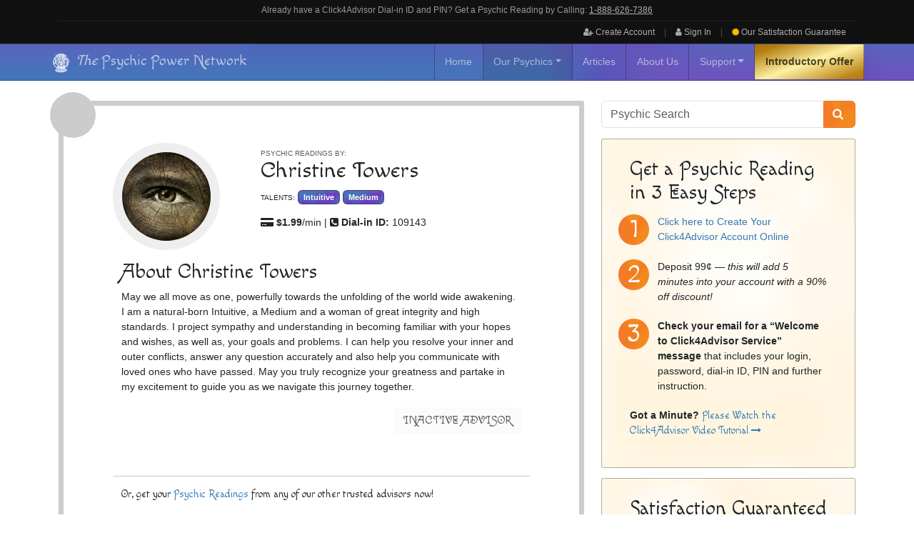

--- FILE ---
content_type: text/html; charset=UTF-8
request_url: https://www.psychicpowernetwork.com/psychic-readings/christine-towers/
body_size: 22991
content:
<!doctype html>
<html lang="en-US">
  <head>
    <meta charset="utf-8">
    <meta name="viewport" content="width=device-width, initial-scale=1, shrink-to-fit=no">
    <meta http-equiv="x-ua-compatible" content="ie=edge">
        <script>
window.JetpackScriptData = {"site":{"icon":"","title":"The Psychic Power Network®","host":"unknown","is_wpcom_platform":false}};
</script>
<meta name='robots' content='index, follow, max-image-preview:large, max-snippet:-1, max-video-preview:-1' />
	<style>img:is([sizes="auto" i], [sizes^="auto," i]) { contain-intrinsic-size: 3000px 1500px }</style>
	<link rel="preconnect" href="https://fonts.googleapis.com">
<link rel="preconnect" href="https://fonts.gstatic.com" crossorigin>
<link rel="preconnect" href="https://cdnjs.cloudflare.com" crossorigin>
<link rel="preconnect" href="https://ajax.googleapis.com" crossorigin>
<link rel="preload" as="style" href="https://fonts.googleapis.com/css2?family=Macondo+Swash+Caps&family=Nanum+Pen+Script&display=swap">
<link rel="preload" as="style" href="https://cdnjs.cloudflare.com/ajax/libs/fork-awesome/1.2.0/css/fork-awesome.min.css">
<link rel="preconnect" href="https://www.google-analytics.com">
<link rel="preconnect" href="https://www.googletagmanager.com">
<link rel="preconnect" href="https://connect.facebook.net">
<link rel="preconnect" href="https://bat.bing.com">

	<!-- This site is optimized with the Yoast SEO plugin v25.5 - https://yoast.com/wordpress/plugins/seo/ -->
	<title>Psychic Readings by Christine Towers | The Psychic Power Network®</title>
	<meta name="description" content="Get a Psychic Reading from Christine Towers for just $1.99/minute! Christine Towers&#039;s amazing psychic readings will leave you blown away!" />
	<link rel="canonical" href="https://www.psychicpowernetwork.com/psychic-readings/christine-towers/" />
	<meta property="og:locale" content="en_US" />
	<meta property="og:type" content="article" />
	<meta property="og:title" content="Psychic Readings by Christine Towers | The Psychic Power Network®" />
	<meta property="og:description" content="Get a Psychic Reading from Christine Towers for just $1.99/minute! Christine Towers&#039;s amazing psychic readings will leave you blown away!" />
	<meta property="og:url" content="https://www.psychicpowernetwork.com/psychic-readings/christine-towers/" />
	<meta property="og:site_name" content="The Psychic Power Network®" />
	<meta property="article:modified_time" content="2017-01-03T03:27:16+00:00" />
	<meta property="og:image" content="https://www.psychicpowernetwork.com/app/uploads/2014/11/CHRISTINE-TOWERS.jpg" />
	<meta property="og:image:width" content="341" />
	<meta property="og:image:height" content="310" />
	<meta property="og:image:type" content="image/jpeg" />
	<meta name="twitter:card" content="summary_large_image" />
	<script type="application/ld+json" class="yoast-schema-graph">{"@context":"https://schema.org","@graph":[{"@type":"WebPage","@id":"https://www.psychicpowernetwork.com/psychic-readings/christine-towers/","url":"https://www.psychicpowernetwork.com/psychic-readings/christine-towers/","name":"Psychic Readings by Christine Towers | The Psychic Power Network®","isPartOf":{"@id":"https://www.psychicpowernetwork.com/#website"},"primaryImageOfPage":{"@id":"https://www.psychicpowernetwork.com/psychic-readings/christine-towers/#primaryimage"},"image":{"@id":"https://www.psychicpowernetwork.com/psychic-readings/christine-towers/#primaryimage"},"thumbnailUrl":"https://www.psychicpowernetwork.com/app/uploads/2014/11/CHRISTINE-TOWERS.jpg","datePublished":"2015-12-08T05:35:42+00:00","dateModified":"2017-01-03T03:27:16+00:00","description":"Get a Psychic Reading from Christine Towers for just $1.99/minute! Christine Towers's amazing psychic readings will leave you blown away!","breadcrumb":{"@id":"https://www.psychicpowernetwork.com/psychic-readings/christine-towers/#breadcrumb"},"inLanguage":"en-US","potentialAction":[{"@type":"ReadAction","target":["https://www.psychicpowernetwork.com/psychic-readings/christine-towers/"]}]},{"@type":"ImageObject","inLanguage":"en-US","@id":"https://www.psychicpowernetwork.com/psychic-readings/christine-towers/#primaryimage","url":"https://www.psychicpowernetwork.com/app/uploads/2014/11/CHRISTINE-TOWERS.jpg","contentUrl":"https://www.psychicpowernetwork.com/app/uploads/2014/11/CHRISTINE-TOWERS.jpg","width":341,"height":310},{"@type":"BreadcrumbList","@id":"https://www.psychicpowernetwork.com/psychic-readings/christine-towers/#breadcrumb","itemListElement":[{"@type":"ListItem","position":1,"name":"Home","item":"https://www.psychicpowernetwork.com/"},{"@type":"ListItem","position":2,"name":"Advisors","item":"https://www.psychicpowernetwork.com/psychic-readings/"},{"@type":"ListItem","position":3,"name":"Christine Towers"}]},{"@type":"WebSite","@id":"https://www.psychicpowernetwork.com/#website","url":"https://www.psychicpowernetwork.com/","name":"The Psychic Power Network®","description":"&quot;The Number One Choice for Accurate Psychic Reading&quot;","potentialAction":[{"@type":"SearchAction","target":{"@type":"EntryPoint","urlTemplate":"https://www.psychicpowernetwork.com/?s={search_term_string}"},"query-input":{"@type":"PropertyValueSpecification","valueRequired":true,"valueName":"search_term_string"}}],"inLanguage":"en-US"}]}</script>
	<!-- / Yoast SEO plugin. -->


<link rel='dns-prefetch' href='//widgetlogic.org' />
<link rel='dns-prefetch' href='//stats.wp.com' />
<link rel='dns-prefetch' href='//fonts.googleapis.com' />
<link rel='dns-prefetch' href='//cdnjs.cloudflare.com' />
	<link rel="apple-touch-icon" sizes="180x180" href="/apple-touch-icon.png">
	<link rel="icon" type="image/png" sizes="32x32" href="/favicon-32x32.png">
	<link rel="icon" type="image/png" sizes="16x16" href="/favicon-16x16.png">
	<link rel="manifest" href="/site.webmanifest">
	<link rel="mask-icon" href="/safari-pinned-tab.svg" color="#5bbad5">
	<meta name="msapplication-TileColor" content="#603cba">
<link rel='stylesheet' id='google_fonts-css' href='//fonts.googleapis.com/css2?family=Macondo+Swash+Caps&#038;family=Nanum+Pen+Script&#038;display=swap' media='all' />
<link rel='stylesheet' id='fork_awesome-css' href='//cdnjs.cloudflare.com/ajax/libs/fork-awesome/1.2.0/css/fork-awesome.min.css' media='all' />
<style id='jetpack-sharing-buttons-style-inline-css'>
.jetpack-sharing-buttons__services-list{display:flex;flex-direction:row;flex-wrap:wrap;gap:0;list-style-type:none;margin:5px;padding:0}.jetpack-sharing-buttons__services-list.has-small-icon-size{font-size:12px}.jetpack-sharing-buttons__services-list.has-normal-icon-size{font-size:16px}.jetpack-sharing-buttons__services-list.has-large-icon-size{font-size:24px}.jetpack-sharing-buttons__services-list.has-huge-icon-size{font-size:36px}@media print{.jetpack-sharing-buttons__services-list{display:none!important}}.editor-styles-wrapper .wp-block-jetpack-sharing-buttons{gap:0;padding-inline-start:0}ul.jetpack-sharing-buttons__services-list.has-background{padding:1.25em 2.375em}
</style>
<link rel='stylesheet' id='block-widget-css' href='https://www.psychicpowernetwork.com/app/plugins/widget-logic/block_widget/css/widget.css' media='all' />
<style id='global-styles-inline-css'>
:root{--wp--preset--aspect-ratio--square: 1;--wp--preset--aspect-ratio--4-3: 4/3;--wp--preset--aspect-ratio--3-4: 3/4;--wp--preset--aspect-ratio--3-2: 3/2;--wp--preset--aspect-ratio--2-3: 2/3;--wp--preset--aspect-ratio--16-9: 16/9;--wp--preset--aspect-ratio--9-16: 9/16;--wp--preset--color--black: #000000;--wp--preset--color--cyan-bluish-gray: #abb8c3;--wp--preset--color--white: #ffffff;--wp--preset--color--pale-pink: #f78da7;--wp--preset--color--vivid-red: #cf2e2e;--wp--preset--color--luminous-vivid-orange: #ff6900;--wp--preset--color--luminous-vivid-amber: #fcb900;--wp--preset--color--light-green-cyan: #7bdcb5;--wp--preset--color--vivid-green-cyan: #00d084;--wp--preset--color--pale-cyan-blue: #8ed1fc;--wp--preset--color--vivid-cyan-blue: #0693e3;--wp--preset--color--vivid-purple: #9b51e0;--wp--preset--gradient--vivid-cyan-blue-to-vivid-purple: linear-gradient(135deg,rgba(6,147,227,1) 0%,rgb(155,81,224) 100%);--wp--preset--gradient--light-green-cyan-to-vivid-green-cyan: linear-gradient(135deg,rgb(122,220,180) 0%,rgb(0,208,130) 100%);--wp--preset--gradient--luminous-vivid-amber-to-luminous-vivid-orange: linear-gradient(135deg,rgba(252,185,0,1) 0%,rgba(255,105,0,1) 100%);--wp--preset--gradient--luminous-vivid-orange-to-vivid-red: linear-gradient(135deg,rgba(255,105,0,1) 0%,rgb(207,46,46) 100%);--wp--preset--gradient--very-light-gray-to-cyan-bluish-gray: linear-gradient(135deg,rgb(238,238,238) 0%,rgb(169,184,195) 100%);--wp--preset--gradient--cool-to-warm-spectrum: linear-gradient(135deg,rgb(74,234,220) 0%,rgb(151,120,209) 20%,rgb(207,42,186) 40%,rgb(238,44,130) 60%,rgb(251,105,98) 80%,rgb(254,248,76) 100%);--wp--preset--gradient--blush-light-purple: linear-gradient(135deg,rgb(255,206,236) 0%,rgb(152,150,240) 100%);--wp--preset--gradient--blush-bordeaux: linear-gradient(135deg,rgb(254,205,165) 0%,rgb(254,45,45) 50%,rgb(107,0,62) 100%);--wp--preset--gradient--luminous-dusk: linear-gradient(135deg,rgb(255,203,112) 0%,rgb(199,81,192) 50%,rgb(65,88,208) 100%);--wp--preset--gradient--pale-ocean: linear-gradient(135deg,rgb(255,245,203) 0%,rgb(182,227,212) 50%,rgb(51,167,181) 100%);--wp--preset--gradient--electric-grass: linear-gradient(135deg,rgb(202,248,128) 0%,rgb(113,206,126) 100%);--wp--preset--gradient--midnight: linear-gradient(135deg,rgb(2,3,129) 0%,rgb(40,116,252) 100%);--wp--preset--font-size--small: 13px;--wp--preset--font-size--medium: 20px;--wp--preset--font-size--large: 36px;--wp--preset--font-size--x-large: 42px;--wp--preset--spacing--20: 0.44rem;--wp--preset--spacing--30: 0.67rem;--wp--preset--spacing--40: 1rem;--wp--preset--spacing--50: 1.5rem;--wp--preset--spacing--60: 2.25rem;--wp--preset--spacing--70: 3.38rem;--wp--preset--spacing--80: 5.06rem;--wp--preset--shadow--natural: 6px 6px 9px rgba(0, 0, 0, 0.2);--wp--preset--shadow--deep: 12px 12px 50px rgba(0, 0, 0, 0.4);--wp--preset--shadow--sharp: 6px 6px 0px rgba(0, 0, 0, 0.2);--wp--preset--shadow--outlined: 6px 6px 0px -3px rgba(255, 255, 255, 1), 6px 6px rgba(0, 0, 0, 1);--wp--preset--shadow--crisp: 6px 6px 0px rgba(0, 0, 0, 1);}:where(body) { margin: 0; }.wp-site-blocks > .alignleft { float: left; margin-right: 2em; }.wp-site-blocks > .alignright { float: right; margin-left: 2em; }.wp-site-blocks > .aligncenter { justify-content: center; margin-left: auto; margin-right: auto; }:where(.is-layout-flex){gap: 0.5em;}:where(.is-layout-grid){gap: 0.5em;}.is-layout-flow > .alignleft{float: left;margin-inline-start: 0;margin-inline-end: 2em;}.is-layout-flow > .alignright{float: right;margin-inline-start: 2em;margin-inline-end: 0;}.is-layout-flow > .aligncenter{margin-left: auto !important;margin-right: auto !important;}.is-layout-constrained > .alignleft{float: left;margin-inline-start: 0;margin-inline-end: 2em;}.is-layout-constrained > .alignright{float: right;margin-inline-start: 2em;margin-inline-end: 0;}.is-layout-constrained > .aligncenter{margin-left: auto !important;margin-right: auto !important;}.is-layout-constrained > :where(:not(.alignleft):not(.alignright):not(.alignfull)){margin-left: auto !important;margin-right: auto !important;}body .is-layout-flex{display: flex;}.is-layout-flex{flex-wrap: wrap;align-items: center;}.is-layout-flex > :is(*, div){margin: 0;}body .is-layout-grid{display: grid;}.is-layout-grid > :is(*, div){margin: 0;}body{padding-top: 0px;padding-right: 0px;padding-bottom: 0px;padding-left: 0px;}a:where(:not(.wp-element-button)){text-decoration: underline;}:root :where(.wp-element-button, .wp-block-button__link){background-color: #32373c;border-width: 0;color: #fff;font-family: inherit;font-size: inherit;line-height: inherit;padding: calc(0.667em + 2px) calc(1.333em + 2px);text-decoration: none;}.has-black-color{color: var(--wp--preset--color--black) !important;}.has-cyan-bluish-gray-color{color: var(--wp--preset--color--cyan-bluish-gray) !important;}.has-white-color{color: var(--wp--preset--color--white) !important;}.has-pale-pink-color{color: var(--wp--preset--color--pale-pink) !important;}.has-vivid-red-color{color: var(--wp--preset--color--vivid-red) !important;}.has-luminous-vivid-orange-color{color: var(--wp--preset--color--luminous-vivid-orange) !important;}.has-luminous-vivid-amber-color{color: var(--wp--preset--color--luminous-vivid-amber) !important;}.has-light-green-cyan-color{color: var(--wp--preset--color--light-green-cyan) !important;}.has-vivid-green-cyan-color{color: var(--wp--preset--color--vivid-green-cyan) !important;}.has-pale-cyan-blue-color{color: var(--wp--preset--color--pale-cyan-blue) !important;}.has-vivid-cyan-blue-color{color: var(--wp--preset--color--vivid-cyan-blue) !important;}.has-vivid-purple-color{color: var(--wp--preset--color--vivid-purple) !important;}.has-black-background-color{background-color: var(--wp--preset--color--black) !important;}.has-cyan-bluish-gray-background-color{background-color: var(--wp--preset--color--cyan-bluish-gray) !important;}.has-white-background-color{background-color: var(--wp--preset--color--white) !important;}.has-pale-pink-background-color{background-color: var(--wp--preset--color--pale-pink) !important;}.has-vivid-red-background-color{background-color: var(--wp--preset--color--vivid-red) !important;}.has-luminous-vivid-orange-background-color{background-color: var(--wp--preset--color--luminous-vivid-orange) !important;}.has-luminous-vivid-amber-background-color{background-color: var(--wp--preset--color--luminous-vivid-amber) !important;}.has-light-green-cyan-background-color{background-color: var(--wp--preset--color--light-green-cyan) !important;}.has-vivid-green-cyan-background-color{background-color: var(--wp--preset--color--vivid-green-cyan) !important;}.has-pale-cyan-blue-background-color{background-color: var(--wp--preset--color--pale-cyan-blue) !important;}.has-vivid-cyan-blue-background-color{background-color: var(--wp--preset--color--vivid-cyan-blue) !important;}.has-vivid-purple-background-color{background-color: var(--wp--preset--color--vivid-purple) !important;}.has-black-border-color{border-color: var(--wp--preset--color--black) !important;}.has-cyan-bluish-gray-border-color{border-color: var(--wp--preset--color--cyan-bluish-gray) !important;}.has-white-border-color{border-color: var(--wp--preset--color--white) !important;}.has-pale-pink-border-color{border-color: var(--wp--preset--color--pale-pink) !important;}.has-vivid-red-border-color{border-color: var(--wp--preset--color--vivid-red) !important;}.has-luminous-vivid-orange-border-color{border-color: var(--wp--preset--color--luminous-vivid-orange) !important;}.has-luminous-vivid-amber-border-color{border-color: var(--wp--preset--color--luminous-vivid-amber) !important;}.has-light-green-cyan-border-color{border-color: var(--wp--preset--color--light-green-cyan) !important;}.has-vivid-green-cyan-border-color{border-color: var(--wp--preset--color--vivid-green-cyan) !important;}.has-pale-cyan-blue-border-color{border-color: var(--wp--preset--color--pale-cyan-blue) !important;}.has-vivid-cyan-blue-border-color{border-color: var(--wp--preset--color--vivid-cyan-blue) !important;}.has-vivid-purple-border-color{border-color: var(--wp--preset--color--vivid-purple) !important;}.has-vivid-cyan-blue-to-vivid-purple-gradient-background{background: var(--wp--preset--gradient--vivid-cyan-blue-to-vivid-purple) !important;}.has-light-green-cyan-to-vivid-green-cyan-gradient-background{background: var(--wp--preset--gradient--light-green-cyan-to-vivid-green-cyan) !important;}.has-luminous-vivid-amber-to-luminous-vivid-orange-gradient-background{background: var(--wp--preset--gradient--luminous-vivid-amber-to-luminous-vivid-orange) !important;}.has-luminous-vivid-orange-to-vivid-red-gradient-background{background: var(--wp--preset--gradient--luminous-vivid-orange-to-vivid-red) !important;}.has-very-light-gray-to-cyan-bluish-gray-gradient-background{background: var(--wp--preset--gradient--very-light-gray-to-cyan-bluish-gray) !important;}.has-cool-to-warm-spectrum-gradient-background{background: var(--wp--preset--gradient--cool-to-warm-spectrum) !important;}.has-blush-light-purple-gradient-background{background: var(--wp--preset--gradient--blush-light-purple) !important;}.has-blush-bordeaux-gradient-background{background: var(--wp--preset--gradient--blush-bordeaux) !important;}.has-luminous-dusk-gradient-background{background: var(--wp--preset--gradient--luminous-dusk) !important;}.has-pale-ocean-gradient-background{background: var(--wp--preset--gradient--pale-ocean) !important;}.has-electric-grass-gradient-background{background: var(--wp--preset--gradient--electric-grass) !important;}.has-midnight-gradient-background{background: var(--wp--preset--gradient--midnight) !important;}.has-small-font-size{font-size: var(--wp--preset--font-size--small) !important;}.has-medium-font-size{font-size: var(--wp--preset--font-size--medium) !important;}.has-large-font-size{font-size: var(--wp--preset--font-size--large) !important;}.has-x-large-font-size{font-size: var(--wp--preset--font-size--x-large) !important;}
:where(.wp-block-post-template.is-layout-flex){gap: 1.25em;}:where(.wp-block-post-template.is-layout-grid){gap: 1.25em;}
:where(.wp-block-columns.is-layout-flex){gap: 2em;}:where(.wp-block-columns.is-layout-grid){gap: 2em;}
:root :where(.wp-block-pullquote){font-size: 1.5em;line-height: 1.6;}
</style>
<link rel='stylesheet' id='app/0-css' href='https://www.psychicpowernetwork.com/app/themes/ppn/public/css/app.361cb3.css' media='all' />
<link rel="https://api.w.org/" href="https://www.psychicpowernetwork.com/wp-json/" /><link rel="alternate" title="oEmbed (JSON)" type="application/json+oembed" href="https://www.psychicpowernetwork.com/wp-json/oembed/1.0/embed?url=https%3A%2F%2Fwww.psychicpowernetwork.com%2Fpsychic-readings%2Fchristine-towers%2F" />
<link rel="alternate" title="oEmbed (XML)" type="text/xml+oembed" href="https://www.psychicpowernetwork.com/wp-json/oembed/1.0/embed?url=https%3A%2F%2Fwww.psychicpowernetwork.com%2Fpsychic-readings%2Fchristine-towers%2F&#038;format=xml" />
    <script type="application/ld+json">
	{
	  "@context" : "http://schema.org",
	  "@type" : "Organization",
	  "name" : "The Psychic Power Network",
	  "url" : "https://www.psychicpowernetwork.com",
	  "logo": "https://www.psychicpowernetwork.com/app/themes/ppn/resources/images/PPN-LOGO-BUG.png",
	  "sameAs" : [
	    "http://www.facebook.com/psychicpowernetwork",
	    "http://twitter.com/psychicpowernet",
	    "http://plus.google.com/+Psychicpowernetwork"
	  ],
	  "contactPoint" : [{
	    "@type" : "ContactPoint",
	    "telephone" : "+1-877-870-7927",
	    "contactType" : "customer service",
	    "contactOption" : "TollFree",
	    "areaServed" : "US"
	  }],
		"potentialAction": [{
	    "@type": "SearchAction",
	    "target": "https://www.psychicpowernetwork.com/?s={search_term_string}",
	    "query-input": "required name=search_term_string"
		}]
	}
	</script>
    	<style>
		/*#wpadminbar #wp-admin-bar-site-name > .ab-item:before {content:'\f155';} star */
		#wpadminbar #wp-admin-bar-site-name > .ab-item:before {content:'\f177';}
		.wpseo_score_img {margin-top:8px !important}
		/*.menupop {display:none}*/
	</style>
    	<style>img#wpstats{display:none}</style>
		    <link rel="publisher" href="https://plus.google.com/+Psychicpowernetwork">

    <meta name="theme-color" content="#111111"/>
    <meta name="background-color" content="#111111"/>

    <!--<link rel="manifest" href="/manifest.json">-->

    	<script>
		(function(i,s,o,g,r,a,m){i['GoogleAnalyticsObject']=r;i[r]=i[r]||function(){
					(i[r].q=i[r].q||[]).push(arguments)},i[r].l=1*new Date();a=s.createElement(o),
				m=s.getElementsByTagName(o)[0];a.async=1;a.src=g;m.parentNode.insertBefore(a,m)
		})(window,document,'script','//www.google-analytics.com/analytics.js','ga');

		ga('create', 'UA-41672369-1', 'auto');

		ga('require', 'displayfeatures');
		ga('require', 'linkid', 'linkid.js');

		ga('send', 'pageview');
	</script>
		<!-- Google tag (gtag.js) -->
	<script async src="https://www.googletagmanager.com/gtag/js?id=G-8WM07GGGP6"></script>
	<script>
	window.dataLayer = window.dataLayer || [];
	function gtag(){dataLayer.push(arguments);}
	gtag('js', new Date());

	gtag('config', 'G-8WM07GGGP6');
	</script>

<!-- Google Tag Manager -->
<script>(function(w,d,s,l,i){w[l]=w[l]||[];w[l].push({'gtm.start':
new Date().getTime(),event:'gtm.js'});var f=d.getElementsByTagName(s)[0],
j=d.createElement(s),dl=l!='dataLayer'?'&l='+l:'';j.async=true;j.src=
'https://www.googletagmanager.com/gtm.js?id='+i+dl;f.parentNode.insertBefore(j,f);
})(window,document,'script','dataLayer','GTM-MS82363');</script>
<!-- End Google Tag Manager -->

<!-- Microsoft Clarity -->
<script type="text/javascript">
    (function(c,l,a,r,i,t,y){
        c[a]=c[a]||function(){(c[a].q=c[a].q||[]).push(arguments)};
        t=l.createElement(r);t.async=1;t.src="https://www.clarity.ms/tag/"+i;
        y=l.getElementsByTagName(r)[0];y.parentNode.insertBefore(t,y);
    })(window, document, "clarity", "script", "kz8c8anoww");
</script>
<!-- End Microsoft Clarity -->

			<style id="wp-custom-css">
			article.advisor {content-visibility: auto;
  contain-intrinsic-size: auto 600px}

#upper-access .user-button:nth-of-type(3) a {display:none !important}

#access .navbar {min-height:52px}
.banner {top:-5.4em !important}
@media (max-width:560px) {
.banner {top:-5.4em !important}
}
@media (min-width:570px) {
.banner {top:-4.2em !important}
}
@media (max-width:767px) {
	/*.navbar {padding: 0 1em !important}*/
	.navbar .logo {margin-left:.7em;margin-top:-0.1em}
	.navbar-brand {padding: 0 !important}
}		</style>
		  </head>

  <body class="wp-singular advisor-template-default single single-advisor postid-6942 wp-embed-responsive wp-theme-ppn christine-towers sidebar-primary">
    	<!-- Google Tag Manager (noscript) -->
	<noscript><iframe src="https://www.googletagmanager.com/ns.html?id=GTM-MS82363"
	                  height="0" width="0" style="display:none;visibility:hidden"></iframe></noscript>
	<!-- End Google Tag Manager (noscript) -->
	
    <div id="app">
      <a class="sr-only focus:not-sr-only" href="#main">
        Skip to content
      </a>

      <header class="banner">
	<div id="upper-branding">
	<div id="upper-access">
		<div class="container">
			<div class="phone-bar">
					Already have a Click4Advisor Dial-in ID and PIN? Get&nbsp;a&nbsp;Psychic&nbsp;Reading&nbsp;by&nbsp;Calling:&nbsp;<a href="tel:1-888-626-7386">1&#8209;888&#8209;626&#8209;7386</a>
			</div>
				<div class="user-button pull-right">
				<div class="btn-group-off">
					<a id="signup-link" class="btn btn-link" data-title="Create a Click4Advisor account with The Psychic Power Network" href="https://prodca.click4talk.com/c4a/usignup_page.php?c4a=7762305"><i class="fa fa-user-plus"></i> Create Account</a>|<a onclick="goog_report_conversion ('Menu Signup Button')" id="login-link" class="btn btn-link" href="https://prodca.click4talk.com/c4a/admin/login.php?gid=30123"><i class="fa fa-user"></i> Sign In</a>|<a id="guarantee-link" href="/satisfaction-guarantee/" class="btn btn-link"><i class="fa fa-certificate"></i> <span class="d-none d-sm-inline">Our Satisfaction </span>Guarantee</a>
				</div>
			</div>
			<div class="user-button pull-left">
				<!--<a href="#" class="btn btn-link hidden-xs">Powered by <span class="fancy-font">Click4Advisor</span></a>-->
				<a href="tel:1&#8209;888&#8209;626&#8209;7386" class="btn btn-link d-none d-md-block"><i class="fa fa-phone"></i>&nbsp;1&#8209;888&#8209;626&#8209;7386 <i class="fancy-font">Call Us Anytime!</i></a>
			</div>
		</div>
	</div>

	<div id="access">

		<div class="skip-link sr-only">
			<a href="#content" title="Skip navigation to the content">Skip to content</a>
		</div>
		<!-- .skip-link -->
		<nav class="navbar navbar-expand-md navbar-dark bg-dark">
			<div class="container">

					<a class="navbar-brand" href="/" title="The Psychic Power Network" rel="home">
						<svg class="logo" xmlns="http://www.w3.org/2000/svg" width="30" height="30" viewBox="0 0 925 1081"><path d="M463 76.91c3.25-5.08 8.33-10.47 14.95-9.67 5.38.15 9.319 4.42 12.34 8.41 5.91 8.72 9.28 18.85 12.08 28.92 7.53 28.88 8.89 58.95 7.92 88.66-1.07 15.28-2.6 30.81-8.01 45.27-1.42 3.27-3.261 7.56-7.261 8.02-2.449-1.18-3.369-3.92-4.029-6.35-1.9-7.47-1.84-15.27-1.36-22.91.65-4.86 1.4-9.96 4.41-14 2 1.53 3.88 3.26 6.04 4.57 1.41.14 1.78-1.23 2.2-2.28 1.979-5.97 1.189-12.37 1.399-18.55.301-14.36-2.01-28.63-5.39-42.55-2.45-9.64-5.021-19.35-9.54-28.27-1.8-3.63-4.1-7.1-7.29-9.65-3.01-2.54-7.65-3.08-11.07-1.061-5.529 2.86-8.33 8.82-10.64 14.28-5.58 14.39-7.84 29.78-9.83 45-3.939 35.6-4.07 71.54-2.26 107.28 1.62 23.95 4.32 48.03 11.12 71.13 2.649 8.61 5.649 17.51 11.729 24.37 3.12 3.65 8.141 6.05 12.971 4.74 5.1-1.77 8.369-6.4 10.909-10.9 6.08-11.08 9.04-23.48 11.98-35.67.58-2.63 1.51-5.18 2.64-7.62.86 1.03 2.101 1.98 2.26 3.43 1.631 10.13-.67 20.29-2.909 30.14-3.65 14.55-8.12 29.8-18.931 40.78-4.699 4.91-12.489 7.04-18.75 3.959-7.6-3.66-12.06-11.32-15.67-18.58-7.54-16.27-11.38-33.98-14-51.63-5.109-36.15-5.069-72.78-4.16-109.22.92-6.59.37-13.28 1.25-19.87 1.91-27.93 5.33-55.85 11.54-83.18C452.77 101.18 456.13 88.2 463 76.91zM420.21 72.09c1.61.33 2.93 1.4 3.39 3.02 2.25 6.71 2.011 13.9 2.17 20.89.271 19.82-2.579 39.49-5.59 59.03-5.859 37.3-13.27 74.38-22.38 111.03-.28 6.31-.149 12.64.45 18.93.14 15.67.17 31.35.49 47.02 1.1 9.62.29 19.36 1.569 28.97-.1 8.58 2.07 18.2-3.279 25.72-3.4.13-4.94-3.14-5.971-5.82-3.42-8.89-2.55-18.56-2.71-27.88-.1-27.33-.229-54.67-.659-82-4.78-23.92-9.99-47.78-15.381-71.57-4.67-20.02-9.909-39.89-14.529-59.91-2.48-11.67-4.44-23.58-4.011-35.53.721-4.39.351-9.32 3.091-13.09.729-1.31 2.21-1.5 3.56-1.59 4.68 7.69 6.12 16.77 8.09 25.42 7.95 42.88 15.141 85.94 25.58 128.32 3.37-11.54 5.47-23.39 7.51-35.21 5.62-32.82 8.9-65.97 12.19-99.09 1.24-9.95 1.92-19.98 3.86-29.83.44-2.41 1.3-4.73 2.56-6.83zM531.52 72.41h2.86c3.08 4.64 3.8 10.29 4.79 15.65 1.34 9.59.94 19.29 1.08 28.94.03 28.49.11 56.97.22 85.46 2.46-.01 5.21.08 6.88 2.21 9.37 10.8 11.971 25.3 18.33 37.74 1.4 2.46 3.28 6.36 6.771 5.06 3.43-2.17 5.439-6.37 5.29-10.4-.2-23.36-.34-46.72-.69-70.07-.649-20.66-.729-41.34-.88-62.01-.15-6.4.39-12.97 2.89-18.94.511-1.31 1.79-2.01 2.881-2.79 3.859 2.81 4.47 7.85 5.439 12.18 1.69 8.08 1.2 16.36 1.19 24.56-.16 14-.181 28.01-.4 42.01-.61 5.31-.38 10.66-.43 15.99-.09 30.34-.08 60.67.01 91.01 1.26 19.96.12 40.04 1.58 59.99.2 8.33.21 16.66.47 24.99 1.021 8.2.94 16.86-2.38 24.56-.76 2.03-3.37 4.36-5.41 2.46-2.33-2.65-2.95-6.33-3.55-9.69-.69-7.42-.61-14.88-.65-22.32-.01-25.44.101-50.87.011-76.31-2.37 3.02-5.391 6.88-9.78 5.87-4.22-1.13-6.81-5.1-9.06-8.56-5.82-9.17-7.2-20.48-13.61-29.33-1.08-1.61-2.811-2.54-4.43-3.47-.23 6.6-.101 13.21.229 19.8.11 19.67.47 39.35.66 59.02.93 17.31.439 34.68 1.45 51.98.26 7.73.47 15.97-3.28 22.98-.83 2.17-4.36 2.61-5.44.49-2.659-4.66-3.42-10.14-3.31-15.43-.13-38.92.29-77.86-.14-116.78-1.101 1.8-2.141 3.64-3.23 5.45-1.71-1.04-2.75-2.73-3.08-4.68-1.609-14.9.67-29.99 5.61-44.07.13-9.32-.19-18.65-.15-27.97-1.01-13.98-.62-28.03-1.04-42.04-.979-9.62-.609-19.31-.89-28.96-.73-12.48-1.811-25.16.57-37.53.449-2.49 1.409-4.84 2.619-7.05zM317.29 108.29c2.83-2.93 7.09-4.87 11.17-3.65 5.16 1.74 8.18 6.76 10.38 11.43 4.391 10.29 5.07 21.81 4.16 32.84-.68 4.66-1.03 10.7-6.04 12.85-7.39-5.08-7.39-15.04-11.35-22.36-1.82-3.17-4.181-7.59-8.521-7-4.229-.02-6.7 4.08-8.34 7.44-6.07 13.43-7.91 28.57-6.44 43.16.92 10.11 5.78 19.63 12.88 26.79 8 7.32 17.359 13.9 22.109 23.99 9.86 20.52 11.23 43.8 10.97 66.21-.75 16.61-2.22 33.95-10.43 48.78-2.78 5.34-8.32 10-14.7 8.97-10.14-1.66-17.54-9.96-22.52-18.39-6.91-12.1-12.34-26.11-9.86-40.26.51-1.7 1.9-2.83 3.22-3.9 2.47.95 4.53 2.75 5.6 5.2 4.89 10.38 7.14 21.94 13.17 31.8 2.9 4.38 6.96 8.69 12.36 9.62 3.17.57 6.149-1.2 7.909-3.74 3.23-4.8 4.351-10.61 5.2-16.23 1.71-14.58 1.57-29.61-2.359-43.83-3.011-9.55-7.931-18.69-15.261-25.61-7.399-7.62-16.109-14.36-20.939-24.04-6.64-11.95-8.38-25.89-8.06-39.36.63-20.15 4.03-40.51 12.25-59.05 3.772-7.6 7.362-15.58 13.442-21.66zM610.97 116.14c3.53-9.09 14.3-14.51 23.71-12.02 7.12 2.03 13.59 6.18 18.87 11.33 5.54 5.23 6.66 13.31 5.94 20.55-.38 3.71-1.2 8.96-5.42 10.06-3.15-1.38-5.58-3.97-8.32-5.99-1.8 23.61-2.29 47.28-2.95 70.93-.569 41.22-.71 82.5 2.12 123.64 2.71-1.82 5.46-3.57 8.22-5.31 2.641 1.64 4.42 4.48 4.36 7.64.35 5.521.38 12.3-4.4 16.04-5.14 2.47-11.119 2.96-15.93 6.15-3.53 2.1-6.81 4.63-10.47 6.5-3.38 1.09-4.851-3.17-5.34-5.73-.4-5.51-.91-11.56 2.04-16.51 1.729-3.41 6.189-2.65 9.33-3.52-.011-48.3-.29-96.61.039-144.91.74-6.64.471-13.32.57-19.99.09-14.36.2-28.71.18-43.07-3.96-1.99-8.489-5.69-13.069-3.53-4.891 2.56-7.2 8.11-8.38 13.23-2.04 10.24-1.84 20.91.239 31.11.41 3.8 5.4 4.35 5.891 8.08 1.66 6.66 1.84 13.86-.08 20.48-.65 2.13-2.32 4.94-4.96 3.99-3.08-1.66-4.21-5.24-5.311-8.32-3.18-10.33-4.01-21.229-4.25-31.979-.089-16.471.811-33.521 7.371-48.851zM255.01 144.02c2.35-1.88 5.61-2.25 8.45-1.42 3.93 2.02 6.32 6.04 8.23 9.87 6.15 13.21 7.27 28.15 6.39 42.521-.9 16.28-2.89 32.81-9.15 47.99-3.02 6.44-7.1 12.92-13.44 16.5-9.86 4.84-23.16-2.59-23.89-13.63-.25-3.77 1.01-9.18 5.39-9.85 4.99 1.42 8.23 6.22 13.27 7.63 4.44 1.99 9.19-1.04 11.64-4.71 4.92-7.28 6.3-16.29 6.84-24.89 1.25-9.14.74-18.44-.7-27.521-1.46-7.21-3.77-14.99-9.89-19.64-3.28-2.59-7.94-1.8-11.41-.04-4.74 2.47-9.39 5.12-13.95 7.9-.51 9.95-2.66 19.72-3.45 29.63-3.36 29.15-1.88 58.68 2.61 87.63.52 2.67.37 5.43-.8 7.92-4.75-1.59-7.46-6.13-9.93-10.16-2.71-4.86-5.31-10.84-2.88-16.33 2.76-6.52.77-13.67.42-20.43-.81-15.57-.65-31.21.63-46.75.35-7.97 1.37-15.9 1.43-23.89-2.02.89-4.16 1.48-6.39 1.27-1.27-5.18 1.6-10.42 5.33-13.85 4.75-3.65 10.09-6.48 14.85-10.12 6.79-5.23 13.5-10.55 20.4-15.63zM684.34 159.38c4.4-6.22 10.72-11.98 18.68-12.54 8.29-.53 15.74 4.17 21.87 9.27 9.07 7.99 15.58 18.79 18.771 30.43 3.399 12.85-.13 27.18-9.16 36.96-3.11 3.24-6.49 7.3-11.36 7.4-3.18.29-4.71-3.3-4.67-5.96-.38-3.81.891-8.09 4.24-10.25 2.89-1.16 5.65 1.15 8.36 1.9 5.479-3.32 5.1-10.75 4.3-16.27-2.73-10.95-7.59-21.91-16.351-29.36-5.569-4.67-13.039-8.32-20.42-6.21-6.76 2.38-10.97 8.75-13.899 14.94-6.061 12.9-7.771 27.27-9.07 41.3-.58 18.1-.95 36.479 3.55 54.17 2 7.8 4.71 15.62 9.49 22.2 3.04 4.18 7.88 7.83 13.34 7.12 6.561-.91 11.83-5.63 15.88-10.58 7.38-9.86 11.931-21.44 16.301-32.85.689-2.03 1.939-3.81 3.92-4.75 2.68 3.28 1.229 7.62.25 11.27-4.78 16.25-11.49 32.27-22.25 45.52-5.25 5.95-11.86 11.99-20.16 12.56-8.16.85-14.46-5.87-18.36-12.23-9.45-16.46-11.609-35.83-12.72-54.44-.88-21.4.27-43.02 5.04-63.95 3.008-12.48 7.068-25 14.428-35.65zM149.92 265.93c2.25-2.24 4.85-5.81 8.48-4.49 5.75 7.62 10.99 15.68 17.16 22.99 11.47 7.37 23.37 14.09 35.17 20.93 5.19 3.04 7.06 9.23 8.49 14.7 2.97 13.43 2.37 27.28 2.17 40.93-.86 17.7-1.99 35.42-4.69 52.96-3.22 23.54-10.04 46.359-15.42 69.46-7.91 29.56-14.33 59.79-26.95 87.82-3.93 8.14-8.4 16.949-16.64 21.46-6.6 3.72-15.12 3.279-21.35-1.011-9.76-6.739-15.26-18.21-17.03-29.689-1.44-7.46-1.32-15.98 3.33-22.351.99-1.64 3.2-1.37 4.8-.989 7.26 3.05 12.57 9.63 20.3 11.72 5.29 1.729 11.56.95 15.78-2.84 4.32-3.58 7.16-8.521 9.52-13.521 5.31-11.01 7.75-23.09 10.14-34.99 5.22-28.75 10.88-57.67 10.64-87.02-.19-13.79-.75-27.82-4.94-41.07-2.24-6.78-5.85-13.81-12.41-17.29-7.51-3.89-15.27-7.29-23.18-10.3a629.694 629.694 0 0 0-35.37 97.19c-3.37 13.029-6.97 26.06-8.71 39.439-4.04 26.87-4.12 54.54 1.94 81.12 8.08 36.97 25.77 71.04 46.33 102.51 18.15 27.771 39.48 53.261 58.47 80.44 4.07 5.94 8.2 11.9 11.42 18.38 1.19 2.58 2.7 5.44 1.5 8.33-4.52.48-8.11-2.65-11.55-5.08-13.35-10.17-25.04-22.33-35.82-35.14-8.74-10.521-16.83-21.601-23.71-33.431-9.27-16.51-17.3-33.689-26.94-50-9.71-16.479-18.68-33.46-25.68-51.279-8.29-20.69-13.61-42.58-15.68-64.771-2.54-25.8.1-51.85 5.32-77.16 8.34-40.279 23.08-78.84 37.14-117.39-2.57-1.69-6.39-3.05-6.52-6.68-1.04-11.03 2.82-21.75 6.68-31.89 4.77-11.227 9.71-22.707 17.81-31.997zM875.2 446.05c-5.14-36.67-19.79-71.55-39.53-102.69-9.3-14.59-19.76-28.83-33.62-39.43-6.229-4.74-13.03-9.62-21.05-10.44-3.67-.46-7.32 1.02-9.83 3.67-8.02 7.99-16.09 15.96-24.68 23.35-4.351 4.44-10.86 4.36-16.5 5.66-2.36.45-4.23 2.37-4.37 4.8-1.17 11.48 2.72 22.73 7.41 33.03 2.87 5.68 6.2 11.72 11.859 15.05 2.71 1.65 5.69-.17 8.351-.99 14.029 36.04 27.09 73.12 30.21 111.94.49 16.29.859 32.71-1.95 48.83-3.45 21.75-10.89 42.66-19.8 62.72-12.23 26.49-27.351 51.521-43.12 76.021-8.37 13.01-17.72 25.489-24.29 39.56-2.4 5.101-5.22 10.19-6 15.851-.4 1.56.68 4.109 2.61 3.34 5.659-1.891 9.529-6.74 13.689-10.73 11.16-11.14 19.88-24.35 28.5-37.47 7.05-10.42 13.61-21.16 20.09-31.94 19.79-33.149 37.04-68.34 45.71-106.16 7.45 7.061 11.73 16.83 13.721 26.771 3.08 15.41 1.529 31.38-2.08 46.56-3.84 16.25-10.08 31.83-17.46 46.78-9.5 20.37-21.38 39.49-33.32 58.5-6.69 10.83-13.58 21.561-19.44 32.87-1.6 3.17-3.409 6.47-3.01 10.16 3.33.26 6.15-1.71 8.641-3.68 5.649-4.681 10.56-10.141 15.51-15.53a489.526 489.526 0 0 0 43.49-58.51c16.199-26.11 30.52-54.24 35.37-84.891 2.77-19.02 2.409-39.59-7.2-56.79 17.01-11.18 29.17-28.52 36.67-47.229 7.189-18.713 8.069-39.283 5.419-58.983zm-24.98 63.11c-7.13 9.29-17.03 18-29.22 18.92-6.41-.2-12.13-3.55-17.69-6.4.811-18.67.601-37.439-2.38-55.93-3.729-24.99-10.859-49.3-18.27-73.41-2.73-9.2-6.19-18.16-9.34-27.21 5.26-2.74 10.26-6.11 15.859-8.14 7.78-2.16 15.721 1.41 22.011 5.83 15.17 10.81 25.409 27.02 33.29 43.6 7.409 16.39 12.649 33.85 14.989 51.7 2.061 17.33.321 36.04-9.249 51.04z"/><path d="M685.94 351.05c1.85-1.31 4.159-2.37 6.409-1.35 5.61 3.37 9.04 9.27 11.841 14.99 3.409 7.66 6.51 15.84 6.199 24.35-.25 3.23-1.01 7.62-4.699 8.55-14.601 3.74-29.311 7.03-44.061 10.141-6.91 1.729-13.62 4.149-20.45 6.149 7.73 31.28 13.261 63.32 13.41 95.61 4.47.149 8.94.319 13.42.54 14.92.34 29.721-2.08 44.4-4.54 2.59-.17 6.07-1.32 7.859 1.279 5.261 6.431 4.7 15.771 1.78 23.101-1.51 3.22-3.85 7.37-8 6.979-9.68-.09-19.38-.14-29.04-.8-5.96-.95-11.91.38-17.87.42-4.54.11-9 1.16-13.54 1.25-1.88 13.03-3.569 26.15-6.819 38.95-6.62 27.69-15.82 54.74-26.84 80.99 20.489 3.149 41.04 5.979 61.34 10.2.54 3.1.689 6.35-.28 9.399-2.28 7.311-6.23 13.96-10.42 20.32-4.3 6.2-8.96 12.37-15.15 16.79-1.77 1.399-4.37 1.93-6.229.399-8.88-5.689-18.28-10.529-27.681-15.27-8.869-3.33-18.489-3.5-27.75-5.02-1.72-.12-2.72-1.79-2.479-3.391-.59-8.35 1.729-16.56 4.64-24.29 16-38.62 31.67-78.06 37.13-119.79 2.131-15.569 1.801-31.33 1.44-47-1.6-26.729-7.22-53.06-14.16-78.87-3.3-.229-6.95 1.44-9.93-.569-4.88-3.101-7.26-8.78-8.72-14.15-1.79-6.37-2.971-13.58.01-19.78.92-2.19 3.2-3.16 5.399-3.55 13.82-3.23 27.591-6.76 41.101-11.08 12.94-6.307 25.6-13.207 37.74-20.957zM577.09 407.85c-2.55-5.029-5.21-10.64-10.32-13.49-2.729-1.77-6.26.28-7.409 2.97-2.67 5.46-2.431 11.76-1.96 17.66 1.85 16.859 11.39 31.52 14.909 47.96 4.79 21.06 3.95 43.16-.56 64.2-3.51 16.85-9.76 32.989-17.11 48.51-9.52 21.04-20.58 41.38-32.989 60.859-.49-24.76-2.801-49.479-7.15-73.869-1.1-3.53 1.26-6.61 2.53-9.71 7.02-15.53 13.04-31.641 16.39-48.381 2.74-13.72 2.561-28.279-2.21-41.54-2.63-7.05-6.52-14.079-12.93-18.34-6.67-4.51-16.391-3.149-21.61 2.99-9.2 10.47-12.57 24.73-13.439 38.32a80.221 80.221 0 0 0-.211 19.029c1.78 21.311 6.681 42.211 11.261 63.061.55 1.51-.24 2.92-.851 4.27-9.97 21.24-19.109 42.86-28.63 64.311-4.479-22.32-9.27-44.57-14.569-66.71-10.931-44.62-20.601-89.9-22.2-135.96-.69-9.721-.021-19.681-2.83-29.12-1-3.37-2.851-6.89-6.271-8.29-3.989-1.03-6.79 2.79-8.6 5.76-5.4 9.95-6.12 21.57-6.54 32.66.43 9.61.71 19.27 2.3 28.78 3.561 25.55 9.07 50.77 14.891 75.88 3.75 16.939 8.85 33.55 13.3 50.32 6.279 22.92 12.14 45.949 17.95 68.989 1.39 5.54 2.569 11.271 5.5 16.261 1.06 1.81 2.899 3.699 5.21 3.21 1.93-.57 2.619-2.671 3.369-4.311 9.681-26.28 20.511-52.13 32.08-77.62 1.74 6 1.801 12.34 2.79 18.49.95 9.99 2.221 19.96 2.521 30.01 1.21 9.66.609 19.55 3.03 29.061.609 2.04 1.38 4.319 3.34 5.47 3.77.44 5.529-3.7 7.17-6.36 12.41-23.109 26.18-45.449 38.39-68.67 8.22-15.76 16.45-31.59 22.76-48.24 9.181-23.289 13.551-48.31 13.95-73.27-.612-25.63-4.442-51.68-15.252-75.15zM508.97 533c-3.12-10.6-5.12-21.49-7.189-32.33-1.48-10.1-3.96-21.21 1.22-30.689 1.63-3.561 5.73-6.79 9.77-5.101 3.86 2.03 5.62 6.37 6.891 10.311 3.67 12.81 1.08 26.34-2.641 38.829-2.091 6.54-4.121 13.28-8.051 18.98zM380.84 499.96c-1.2-30.67-7.22-61.18-17.91-89.97-4.34-10.78-9.46-21.771-18.319-29.62-7.78-7.13-18.91-10.44-29.301-8.42-15.16 3.24-27.45 13.54-38.189 24.17-16.95 17.71-31.05 38.09-41.96 60.03-8.31 16.6-13.99 34.52-16.72 52.88-3.45 23.54-1.1 47.93 7.03 70.3 11.82 32.729 33.96 60.53 58.14 85.06 13.27 12.61 27 25.44 43.831 33.16 7.01 3.28 15.689 4.78 22.689.63 9.021-5.33 12.8-15.85 15.47-25.42 4.91-19.55 6.92-39.66 9.591-59.59 1.949-17.68 3.79-35.37 4.609-53.15 1.07-9.289.44-18.699 1.42-28-.081-10.69.549-21.41-.381-32.06zm-21.39 112.45c-1.41 10.859-3.01 21.89-7.19 32.09-2.899 7.02-7.96 13.73-15.41 16.22-8.25 2.891-17.18.07-24.43-4.149-15.1-9.061-27.31-22.12-38.19-35.79-14.44-18.23-26.38-38.8-32.5-61.36-12.28-43.85-.52-92.72 27.6-128.09 8.98-11.09 20.32-21.9 34.98-24.21 11.6-1.92 23.6 3.91 30.17 13.46 7.17 9.95 11.13 21.76 14.38 33.47 8.84 31.87 11.699 65.021 12.51 97.97.39 20.139.53 40.359-1.92 60.389z"/><path d="M296.43 506.5c4.41-1.44 9.06.79 11.66 4.41 5.67 7.74 7.021 17.71 6.72 27.07.141 7.649-1.38 15.659-5.899 21.97-3.14 4.53-10.04 4.729-14 1.2-6.18-5.141-9.63-12.95-11.04-20.721-1.29-8.399-.64-17.38 3.42-24.979 1.999-3.8 4.849-7.65 9.139-8.95zM522.04 709.65c-.72-5.311-.97-10.99-4.07-15.58-.609.09-1.83.26-2.439.35-5.87 13.26-1.69 28.07-.23 41.83 3.33 34.54-.8 69.4-8.33 103.14-1.33 5.67-2.56 11.42-4.91 16.79-1.979-13.14-4.43-26.21-6.689-39.3-.57-3.64-1.771-7.36-.73-11.03 4.08-19.989 7.41-40.439 5.62-60.89-.93-6.43-1.77-13.229-5.5-18.729-1.5-2.841-6.109-2.86-7.649-.051-3.13 4.58-4.311 10.141-5.351 15.5-2.56 16.32-1.46 32.98.83 49.261.91 8.409 3.11 16.649 3.97 25.05-2.659 13.63-5.8 27.229-9.739 40.569-3.891-17.55-6.62-35.34-9.86-53.02-4.92-29.62-8.41-59.48-9.81-89.46-.761-6.63-.21-13.69-3.49-19.74-.641-.06-1.93-.189-2.57-.25-4.82 7.72-3.75 17.28-3.84 25.97.85 19.74 4.45 39.23 7.22 58.761 4.49 29.08 10.011 57.979 15.75 86.84.78 3.81 1.391 7.7 2.771 11.359.689 1.711 1.75 4.011 4.01 3.461.82-1.431 1.43-2.95 1.9-4.511 2.96-10.08 5.54-20.27 7.83-30.52.949-4 1.51-8.11 3.109-11.91 1.69 10.7 3.8 21.34 5.74 32.01 1.06 5.141 1.689 10.59 4.64 15.09.54-.029 1.61-.08 2.15-.1 2.31-5.271 3.37-10.96 4.92-16.47 7.29-28.04 12.99-56.641 14.69-85.601 1.597-22.899 2.267-45.949.057-68.819zm-31 80.82c-2.75-13.97-4.64-28.26-3.61-42.52.41-2.84 1.271-6.47 4.5-7.23 1.16 2.061 2.17 4.25 2.5 6.63 1.551 9.261.84 18.721-.319 27.98-.801 5.08-1.241 10.29-3.071 15.14zM426.96 696.58c4.521-.39 9.03-1.67 13.59-1.23 2.45 2.5 2.11 6.391 2.25 9.66-.12 3.84.24 7.92-1.45 11.51-.64 1.141-1 2.99-2.689 2.851-4.95.24-9.92-.37-14.88.03-.23 15.55-1.42 31.04-1.29 46.6-.391 29.61 1.51 59.18 4.729 88.6.55 6.73 2.271 13.83-.66 20.28-1.42-.2-3.34.25-3.989-1.42-4.09-6.729-3.84-14.89-4.34-22.46-.91-5.3-.551-10.68-1.051-16-.859-6.3-.51-12.68-.92-19-1.21-11.62-.34-23.36-1.43-34.99-.36-20.66-.2-41.319-.09-61.99-4.46.141-9.41.61-12.69 4.03-4.75 5.021-5.979 12.271-6.439 18.92-.13 4.62-.13 9.391 1.67 13.74 1.29 3.48 5.939 4.51 6.609 8.37.891 4.61 1.23 10.13-1.83 14.05-3.76 1.89-6.8-2.21-8.069-5.26-5.03-12.45-4.33-26.37-2.21-39.38 2.27-11.83 6.92-24.37 17.21-31.49 5.199-3.821 11.729-4.801 17.969-5.421zM591.58 767.72c-1.85-16.319-6.51-32.26-13.07-47.279-2.63-5.7-5.6-11.4-9.95-15.99-3.27-3.45-8.449-5.82-13.149-4.01-6.04 2.329-9.24 8.51-11.99 13.97-7.38 16.43-10.729 34.359-12.76 52.16-2.37 29.319-2.351 59.79 8.13 87.699 2.63 6.5 5.5 13.341 10.92 18.03 3.63 3.28 9.29 3.19 13.38.83 5.92-3.32 9.93-9.08 13.24-14.84 9.79-17.86 14.8-38.06 16.15-58.29.169-10.76.659-21.6-.901-32.28zm-13.69 72.15c-2.46 5.75-5.43 11.71-10.63 15.45-3.47 2.569-8.7 3.43-12.27.609-4.73-3.63-7.101-9.34-9.19-14.729-6.87-19.26-8.84-39.891-8.649-60.22.189-16.36 1.58-33.051 7.439-48.471 2.03-4.8 4.561-10.25 9.76-12.229 4.71-1.96 9.721 1.109 12.57 4.8 4.9 6.36 7.68 14.05 10.23 21.59 4.84 14.96 7.55 30.6 7.88 46.33.34 15.84-1.15 32.06-7.14 46.87zM366.04 709.85c5.42-1.779 10.86-3.51 16.27-5.3 2.881 3.12 2.58 7.58 2.4 11.51-.26 3.521-.92 7.4-3.55 9.98-9.45 1.89-19.43 1.03-28.59 4.46-.851 15.87-2.28 31.74-1.86 47.66 8.48 1.07 16.91-.16 25.34-.74 2.28 4.69 2.601 10.62.23 15.34-8.36.04-16.59-2.029-24.98-1.02.061 17.74 2.67 35.319 5.4 52.81 9.21 2.21 18.58 3.57 27.91 5.15 2.909.31 4.17 3.399 5.01 5.81 1.07 3.98 1.97 8.771-.76 12.3-7.971-2.149-15.57-5.55-23.65-7.3-3.729-.95-7.6-1.34-11.28-2.49-4.239-3.489-5.52-9.239-6.21-14.43-4.76-36.42-5.7-73.26-4.51-109.939-1.49-.12-2.97-.2-4.44-.36-2.18-4.93-1.739-10.87.891-15.55.64-1.021 1.33-2.271 2.649-2.471 7.84-2.07 16.02-2.81 23.73-5.42zM643.35 770c.91-13.84-2.569-27.91-9.58-39.85-3.21-4.881-6.59-10.15-11.93-12.891-4.46-1.74-9.29-2.16-13.84-3.59-3.01-.85-5.37-3.25-8.54-3.62-2.6 5.061-1.97 11.13.14 16.24.83 2.22 3.49 2.87 4.61 4.83 3.93 37.79 4.88 75.979.73 113.78-.5 5.569-1.7 11.449.659 16.779 3 .38 4.511-2.56 5.46-4.899 3.011-7.57 1.98-15.87 3.16-23.771.49-11.33.5-22.68.65-34.02 3.1.95 5.07 3.7 7.05 6.09 8.24 11.11 12.04 25 12.6 38.689.021 2.091.761 4.07 1.351 6.07 4.24-.649 5.71-5.45 6.66-9.04 3.689-15.51-3.79-31.18-13.721-42.76C637.04 791.07 642.64 780.84 643.35 770zm-28.5 17.24c-.14-11.09-.26-22.181-.58-33.25-.939-7.63-.739-15.32-.939-22.98 6.02-.189 11.24 3.29 14.68 8 7.811 9.91 9.65 23.2 8.5 35.44-.77 6.97-5.649 13.8-12.79 15.18-3.211.75-6.191-.86-8.871-2.39zM313.63 732.39c1.04-3.83 2.28-9.71 7.24-9.79 2.96 5.83 1.56 12.521 1.28 18.75-2.4 28.551-3.12 57.48 1.729 85.82 1.15 5.48 4.101 10.37 5.32 15.82.569 1.96-.24 3.91-.79 5.779-1.4-.1-2.98-.039-4.01-1.17-3.03-2.83-4.79-6.689-6.591-10.34-6.34-13.58-11.439-27.68-16.459-41.779-3.74-10.66-6.57-21.761-12.07-31.711-2.92-5.18-7.46-10.8-13.98-10.739-2.71 21.02-2.23 42.83 4.44 63.13.91 4.47 3.92 8.82 2.77 13.479-1.35 1.73-3.08.13-4.36-.77-2.54-2.22-4.63-5.09-5.46-8.38-3.84-15.2-4.02-30.95-4.94-46.49.77-6.46.53-12.97.87-19.45-1.72-.8-4.79-1.14-4.29-3.74-.31-8.579 11.17-13.449 17.91-9.02 8.53 5.24 12.36 15.01 15.89 23.89 6.34 17.601 11.25 35.79 19.25 52.74-.06-8.17-2.06-16.22-2.08-24.42-1.41-9.95-.42-20.04-1.56-30.01-.189-10.529-.919-21.099-.109-31.599zM652.85 730.21c4.42 1.14 6.011 5.94 7.301 9.8 2.909 11.46 4.3 23.26 5.27 35.03 2.82-8.44 6.37-16.771 11.71-23.95 1.86-2.399 4.561-4.91 7.84-4.41 4.261 1.34 7.55 4.75 9.99 8.38.98 1.29.66 3.011.79 4.53-3.96.32-6.51-3.25-10-4.33-2.9-.52-4.58 2.42-6.29 4.221-4.33 5.869-7.39 12.569-10.06 19.329 5.96 7.99 11.569 16.24 17.67 24.141 2.13 2.979 4.689 5.72 6.199 9.1.49 2.72-1.68 5.01-3.21 7.03-1.979 2.17-4.1 4.76-7.29 4.83-1.869-5.04-3.189-10.32-5.77-15.07-3.35-6.41-7.29-12.49-11.39-18.43-.5 13.6-2.54 27.149-6.15 40.28-1.27 4.68-3.26 9.56-7.62 12.17-1.979-2.051-1.31-5.021-.75-7.49 5.33-21.64 8.08-44.17 5.51-66.4-.699-11.109-2.909-22.04-4.75-33-.4-1.991.53-3.881 1-5.761z"/><path d="M559.41 776.27c-4.101 4.04-4.34 10.33-4.271 15.75-.02 5.351.44 11.521 4.44 15.521 2.83 1.62 5.1-1.51 5.9-3.9 2.81-8.01 2.659-17.29-1.101-24.96-.818-2.071-2.858-2.991-4.968-2.411zM734.47 860.43c-4.189-10.93-18.91-13.5-28.59-8.729-12.399 5.319-22.59 14.45-34.51 20.64-34.55 19.18-73.2 29.78-112.101 35.66-33.17 5.11-66.779 6.88-100.31 6.62-31.89-.36-63.76-4.4-94.66-12.29-21.34-5.23-42.52-11.64-62.41-21.08-17.13-8.55-33.32-18.96-48.4-30.74-3.78-3.22-8.97-6.74-14.02-4.069-4.19 2.3-4.29 8.399-2.06 12.13 4.44 7.35 11.18 12.92 17.85 18.17 17.56 13.01 37.07 23.1 56.891 32.17 13.68 6.12 27.55 11.88 41.859 16.359 47.771 14.99 97.94 22.171 147.971 21.171 6.989-.29 14.029.26 21-.53 40.5-1.44 81.17-5.71 120.35-16.55 21.54-6.03 42.89-13.511 62.28-24.811 10.34-6.189 20.59-13.689 26.37-24.56 2.98-5.941 4.65-13.091 2.49-19.561z"/><path d="M773.46 889.45c4.9-2.061 12.07.76 12.13 6.67 1.29 7.5-4.72 13.16-9.31 18.17-12.891 12.96-28.62 22.62-44.431 31.56-20.51 11.65-42.1 21.25-64 29.96-17.779 7.221-36.31 12.41-54.899 17.061-37.95 9.32-76.84 15.12-115.91 15.91-7.65.97-15.36.33-23.04.51-10 .3-19.93-.9-29.94-.771-38.52-1.31-77.09-4.899-114.89-12.819-32.04-6.74-63.72-16.23-93.04-30.97-11.93-6.091-23.52-13.301-32.88-22.971-7.14-7.49-12.79-17.18-12.71-27.8-.36-6.36 2.78-12.85 8.21-16.26 7.28-4.59 16.8-5.521 24.8-2.311 14.05 5.23 25.38 15.391 38.34 22.641 32.72 19.09 69 31.239 105.86 39.399C413.47 967.28 460.32 970.7 507 971.2c27.45.229 54.93-1.51 82.07-5.66 22.819-3.3 45.239-8.84 67.359-15.29 19.04-5.68 38.051-11.9 55.67-21.24 19.67-10.229 38.23-22.54 55.601-36.31 1.75-1.34 3.65-2.53 5.76-3.25z"/></svg>
						<span class="fancy-font d-none d-sm-inline-block d-md-none d-lg-inline-block"><i class="d-none s-sm-none d-md-none d-lg-none d-xl-inline">The </i>Psychic Power Network</span>
					</a>

					<div class="navbar-header-off">

						<a href="tel:1&#8209;888&#8209;626&#8209;7386" class="navbar-toggler btn" id="phone-toggle"><span class="screen-reader-text sr-only">Call Now for a Psychic Reading</span>
							<i class="fa fa-phone"></i>
						</a>

						<button class="magnifier-icon navbar-toggler btn" type="button" data-bs-toggle="collapse" data-bs-target=".navbar-ex7-collapse" id="search-toggle" aria-expanded="false"><span class="screen-reader-text sr-only">Search</span>
							<span class="magnifier-handle"></span>
							<span class="magnifier-handle-x"></span>
						</button>
						
						<button class="hamburger hamburger--spin navbar-toggler btn" type="button" data-bs-toggle="collapse" data-bs-target="#navbarSupportedContent"  aria-controls="navbarSupportedContent" aria-expanded="false" aria-label="Toggle navigation">
							<span class="hamburger-box">
								<span class="hamburger-inner"></span>
							</span>
						</button>

						
					</div>

					<div class="collapse navbar-collapse navbar-responsive-collapse navbar-ex7-collapse">
						<form class="advisor-search-menu d-block d-md-none" action="/" method="get" style="margin:1em;">
							<fieldset>
								<label for="as" class="sr-only">Search for Advisors by Name, Talent or Tag (Romance)</label>
								<div class="input-group-off" style="position:relative">
									<input type="search" class="form-control" name="s" id="as" value="" data-provide="typeahead" autocomplete="off" placeholder="Search for Advisors" />
									<span class="input-group-btnp-off">
										<button class="btn btn-link" type="submit" id="searchsubmit" style="top: 0;right: 0;position: absolute;"><i class="fa fa-search" style="color:#999"> </i></button>
									</span>
								</div>
							</fieldset>
						</form>
					</div>
					<div id="navbarSupportedContent" class="collapse navbar-collapse navbar-responsive-collapse justify-content-end">

          <div class="menu-header-menu-container"><ul id="menu-header-menu" class="navbar-nav"><li class="first-menu-item nav-item menu-item menu-item-home"><a href="https://www.psychicpowernetwork.com/" title="Home" class="nav-link">Home</a></li><li itemscope="itemscope" itemtype="https://www.schema.org/SiteNavigationElement" id="menu-item-41" class="menu-item menu-item-type-custom menu-item-object-custom menu-item-has-children dropdown menu-item-41 nav-item active"><a data-text="Our Psychics" href="#" data-href="/psychic-readings/" data-bs-toggle="dropdown" aria-haspopup="true" aria-expanded="false" class="dropdown-toggle nav-link" id="menu-item-dropdown-41">Our Psychics</a>
<ul class="dropdown-menu" aria-labelledby="menu-item-dropdown-41" role="menu">
	<li itemscope="itemscope" itemtype="https://www.schema.org/SiteNavigationElement" id="menu-item-6835" class="menu-item menu-item-type-custom menu-item-object-custom menu-item-6835 nav-item"><a data-text="All Psychics" href="/psychic-readings/" class="dropdown-item" role="menuitem">All Psychics</a></li>
	<li itemscope="itemscope" itemtype="https://www.schema.org/SiteNavigationElement" id="menu-item-6836" class="menu-item menu-item-type-custom menu-item-object-custom menu-item-6836 nav-item"><a data-text="Psychics Quick View" href="/quick-view/" class="dropdown-item" role="menuitem">Psychics Quick View</a></li>
	<li itemscope="itemscope" itemtype="https://www.schema.org/SiteNavigationElement" id="menu-item-10864" class="menu-item menu-item-type-taxonomy menu-item-object-talents menu-item-10864 nav-item"><a data-text="Empaths" href="https://www.psychicpowernetwork.com/psychic-readings/talents/empathic/" class="dropdown-item" role="menuitem">Empaths</a></li>
	<li itemscope="itemscope" itemtype="https://www.schema.org/SiteNavigationElement" id="menu-item-10865" class="menu-item menu-item-type-taxonomy menu-item-object-talents menu-item-10865 nav-item"><a data-text="Mediums" href="https://www.psychicpowernetwork.com/psychic-readings/talents/medium/" class="dropdown-item" role="menuitem">Mediums</a></li>
	<li itemscope="itemscope" itemtype="https://www.schema.org/SiteNavigationElement" id="menu-item-10866" class="menu-item menu-item-type-taxonomy menu-item-object-talents menu-item-10866 nav-item"><a data-text="Clairvoyants" href="https://www.psychicpowernetwork.com/psychic-readings/talents/clairvoyant/" class="dropdown-item" role="menuitem">Clairvoyants</a></li>
	<li itemscope="itemscope" itemtype="https://www.schema.org/SiteNavigationElement" id="menu-item-10900" class="menu-item menu-item-type-taxonomy menu-item-object-topics menu-item-10900 nav-item"><a data-text="Love, Romance &amp; Relationships" href="https://www.psychicpowernetwork.com/psychic-readings/topics/love-romance-relationships/" class="dropdown-item" role="menuitem">Love, Romance &#038; Relationships</a></li>
	<li itemscope="itemscope" itemtype="https://www.schema.org/SiteNavigationElement" id="menu-item-10901" class="menu-item menu-item-type-taxonomy menu-item-object-topics menu-item-10901 nav-item"><a data-text="Money, Career &amp; Finance" href="https://www.psychicpowernetwork.com/psychic-readings/topics/money-career-finance/" class="dropdown-item" role="menuitem">Money, Career &#038; Finance</a></li>
</ul>
</li>
<li itemscope="itemscope" itemtype="https://www.schema.org/SiteNavigationElement" id="menu-item-9007" class="intro-offer d-sm-none menu-item menu-item-type-custom menu-item-object-custom menu-item-9007 nav-item"><a data-text="Introductory Offer" href="/first-time-callers/" class="nav-link">Introductory Offer</a></li>
<li itemscope="itemscope" itemtype="https://www.schema.org/SiteNavigationElement" id="menu-item-9004" class="d-sm-none menu-item menu-item-type-custom menu-item-object-custom menu-item-9004 nav-item"><a data-text="Buy a Package" href="/free-bonus-minutes-packages/" class="nav-link">Buy a Package</a></li>
<li itemscope="itemscope" itemtype="https://www.schema.org/SiteNavigationElement" id="menu-item-8706" class="menu-item menu-item-type-post_type menu-item-object-page menu-item-8706 nav-item"><a data-text="Articles" href="https://www.psychicpowernetwork.com/blog/" class="nav-link">Articles</a></li>
<li itemscope="itemscope" itemtype="https://www.schema.org/SiteNavigationElement" id="menu-item-18" class="menu-item menu-item-type-post_type menu-item-object-page menu-item-18 nav-item"><a data-text="About Us" href="https://www.psychicpowernetwork.com/about-us/" class="nav-link">About Us</a></li>
<li itemscope="itemscope" itemtype="https://www.schema.org/SiteNavigationElement" id="menu-item-9005" class="menu-item menu-item-type-custom menu-item-object-custom menu-item-has-children dropdown menu-item-9005 nav-item"><a data-text="Support" href="#" data-href="#" data-bs-toggle="dropdown" aria-haspopup="true" aria-expanded="false" class="dropdown-toggle nav-link" id="menu-item-dropdown-9005">Support</a>
<ul class="dropdown-menu" aria-labelledby="menu-item-dropdown-9005" role="menu">
	<li itemscope="itemscope" itemtype="https://www.schema.org/SiteNavigationElement" id="menu-item-10934" class="menu-item menu-item-type-custom menu-item-object-custom menu-item-10934 nav-item"><a data-text="Forgot Your Username or Password?" href="https://prodca.click4talk.com/c4a/admin/forgot_password.php" class="dropdown-item" role="menuitem">Forgot Your Username or Password?</a></li>
	<li itemscope="itemscope" itemtype="https://www.schema.org/SiteNavigationElement" id="menu-item-9006" class="menu-item menu-item-type-post_type menu-item-object-page menu-item-9006 nav-item"><a data-text="Frequently Asked Questions" href="https://www.psychicpowernetwork.com/frequently-asked-questions/" class="dropdown-item" role="menuitem">Frequently Asked Questions</a></li>
	<li itemscope="itemscope" itemtype="https://www.schema.org/SiteNavigationElement" id="menu-item-19" class="menu-item menu-item-type-post_type menu-item-object-page menu-item-19 nav-item"><a data-text="Contact" href="https://www.psychicpowernetwork.com/contact/" class="dropdown-item" role="menuitem">Contact</a></li>
</ul>
</li>
<li itemscope="itemscope" itemtype="https://www.schema.org/SiteNavigationElement" id="menu-item-9008" class="intro-offer d-none d-sm-inline-block last-menu-item nav-item menu-item menu-item-type-custom menu-item-object-custom menu-item-9008 nav-item"><a data-text="Introductory Offer" href="/first-time-callers/" class="nav-link">Introductory Offer</a></li>
</ul></div>
    
				</div>
			</div>
		</nav>
	</div>
	</div>
</header>

	

      <div class="wrap container " role="document">
        <div class="content row flex flex-col lg:flex-row">
          <main id="main" class="main col-lg-8 sm:w-12/12 lg:w-8/12 p-8">
                   <article id="post-6942" class="away post-6942 advisor type-advisor status-publish has-post-thumbnail hentry status-inactive talents-intuitive talents-medium services-phone has-thumb odd wpautop" >
		<div class="entry-header row">
									<div class="entry-image col-xs-4 col-sm-4 col-md-4 col-lg-4">
																				<img class="rounded-circle img-advisor" src="https://www.psychicpowernetwork.com/app/uploads/2014/11/CHRISTINE-TOWERS-150x150.jpg"  width="150" height="150" alt="Psychic Readings by Christine Towers" />
													</div>

			<div class="entry-body col-xs-8 col-sm-8 col-md-8 col-lg-8">
                


                <h1 class="entry-title"><span class="text-muted d-none d-sm-block">Psychic Readings by:</span> Christine Towers</h1>




                

				
				
				<div class="entry-meta">

						<div class="entry-author vcard author author_name" style="display:none"><span class="fn">Psychic Readings</span></div>
						<div class="entry-date date updated published" style="display:none">January 2nd, 2017</div>

					<!--
					Tue, 08 Dec 2015 05:35:42 -0800				-->


										<div class="entry-tags tags-talents">
						<span>Talents: </span>
						<p> <a class="badge badge-primary" href="https://www.psychicpowernetwork.com/psychic-readings/talents/intuitive/" rel="tag">Intuitive</a> <a class="badge badge-primary" href="https://www.psychicpowernetwork.com/psychic-readings/talents/medium/" rel="tag">Medium</a> </p>
					</div>
															
<!--					<div><i class="fa fa-advisor fa-user color-away"></i> Status: Offline</div>-->

                    
					<div class="entry-phone">
													<i class="fa fa-credit-card-alt hidden-xs"></i><!--<del class="text-muted small fancy-font">$3.99</del>--> <strong>$1.99</strong>/min | <i class="fa fa-phone-square hidden-xs"></i> <strong>Dial-in ID:</strong> <span>109143</span>
											</div>
					<div class="entry-favorites">
																	</div>
				</div>
			</div>
		</div>
		<div class="entry-content row">
							<h3>About Christine Towers</h3>
						<p>May we all move as one, powerfully towards the unfolding of the world wide awakening.  I am a natural-born Intuitive, a Medium and a woman of great integrity and high standards.  I project sympathy and understanding in becoming familiar with your hopes and wishes, as well as, your goals and problems.  I can help you resolve your inner and outer conflicts, answer any question accurately and also help you communicate with loved ones who have passed.  May you truly recognize your greatness and partake in my excitement to guide you as we navigate this journey together.</p>
					</div>
						<div class="entry-buttons row">
			<div class="clearfix call-chat-functions">
				<span class="btn fancy-font btn-light disabled btn-advisor pull-right">Inactive Advisor</span>
			</div>
		</div>
			
		<div id="comments-head" class="entry-feedback comments row">


		


			
		</div>

					

		<div class="row"><hr /><h3 style="font-size:1em;">Or, get your <a href="/psychic-readings/" title="Psychic Readings" aria-label="Psychic Readings">Psychic Readings</a> from any of our other trusted&nbsp;advisors&nbsp;now!</h3></div>
	</article>
	
	            </main>

                      <aside class="sidebar col-lg-4 sm:w-12/12 lg:w-4/12 p-8">
              <div class="sidebar-wrap">
                <h2 class="sr-only">Psychic Sidebar</h2>
                  <section class="widget search-2 widget_search"><div>
  <form role="search" method="get" class="form search-form" action="https://www.psychicpowernetwork.com/">
<div class="input-group">
      <input name="s" type="text" class="form-control" placeholder="Psychic Search" value="">
      <div class="input-group-append">
        <button type="submit" value="Search" class="btn btn-ppn-orange" name="Search" aria-label="Search" type="button"><i class="fa fa-search" aria-hidden="true"></i>&nbsp;</button>
      </div>
    </div>
    </form>
</div></section><section class="widget text-6 widget_text"><h3>Get a Psychic Reading in 3 Easy Steps</h3>			<div class="textwidget"><ol class="three-steps-widget">
<li><a onclick="goog_report_conversion ('Sidebar Signup Button')" href="https://prodca.click4talk.com/c4a/usignup_page.php?c4a=7762305">Click here to Create Your Click4Advisor Account Online</a> <!--<strong>OR</strong> if you would prefer to have one of our representatives help you, call <a href="tel:1&#8209;888&#8209;626&#8209;7386">1&#8209;888&#8209;626&#8209;7386</a> now!--></li>
<li>Deposit 99¢ — <em>this will add 5 minutes into your account with a 90% off discount!</em></li>
<li><strong>Check your email for a “Welcome to Click4Advisor Service” message</strong> that includes your login, password, dial-in ID, PIN and further instruction.</li>
</ol>
<p><strong>Got a Minute?</strong> <a class="fancy-font" href="/c4a-tutorial/">Please Watch the Click4Advisor Video Tutorial&nbsp;<i class="fa fa-long-arrow-right"></i></a></p>
</div>
		</section><section class="widget text-3 widget_text"><h3>Satisfaction Guaranteed</h3>			<div class="textwidget">    <a class="pull-right" href="/satisfaction-guarantee/">
    <img src="https://www.psychicpowernetwork.com/app/themes/ppn/resources/images/guarantee.webp" width="100" height="100" alt="Satisfaction Guarantee Seal of Approval" loading="lazy" />
    </a><p>We're so confident that you will love your first reading, <strong>we guarantee it!</strong>
</p>
<p><a href="/satisfaction-guarantee/" class="fancy-font">Read our full Satisfaction Guarantee&nbsp;<i class="fa fa-long-arrow-right"></i></a></div>
		</section><section class="widget text-9 widget_text"><h3>Free Member Rewards</h3>			<div class="textwidget"><p>Becoming a loyal client of The Psychic Power Network has built-in rewards! Thousands of FREE minutes are sent out on a daily basis.</p>
<p><a class="btn btn-block btn-primary fancy-font" href="/free-daily-psychic-reading-minutes/">Click Here for Details</a></p>
</div>
		</section><section class="widget text-8 widget_text"><h3>Free Birthday Minutes</h3>			<div class="textwidget"><p>Members of The Psychic Power Network enjoy a free Birthday reading!</p>
<p><a class="btn btn-block btn-primary fancy-font" href="/free-birthday-minutes/">Request your Birthday Minutes</a></p>
</div>
		</section>              </div>
            </aside>
          
        </div>
      </div>
    
      <div id="c4a-apps" class="app-box container text-right visible-xs">
  <div class="small clearfix">Access your Click4Advisor account on&nbsp;your&nbsp;mobile&nbsp;phone:</div>
  <a href="https://play.google.com/store/search?q=click4advisor&c=apps&hl=en" aria-label="Download the Click4Advisor App from Google Play" target="blank"><img src="/app/themes/ppn/resources/images/android_image.webp" width="135" height="40" alt="Get the Click4Advisor App from Google Play" loading="lazy" /></a>
  <a href="https://itunes.apple.com/us/app/Click4Advisor/id911978691?mt=8" aria-label="Download the Click4Advisor App from the Apple Store" target="blank"><img src="/app/themes/ppn/resources/images/itunes_image.webp" width="135" height="40" alt="Get the Click4Advisor App from the Apple Store" loading="lazy" /></a>
</div>

<footer class="content-info">

  <div class="container">
    
    <a href="/" aria-label="Visit The Psychic Power Network's Home Page"><img alt="The Psychic Power Network" src="/app/themes/ppn/resources/images/ppn-logo-full-w.svg" width="220" height="110" loading="lazy" /></a>
    
    <nav id="footer-nav">
          <div class="menu-footer-menu-container"><ul id="menu-footer-menu" class="nav sf-menu list-unstyled"><li class="first-menu-item nav-item menu-item menu-item-home"><a href="https://www.psychicpowernetwork.com/" title="Home" class="nav-link">Home</a></li><li id="menu-item-28" class="menu-item menu-item-type-post_type menu-item-object-page menu-item-28"><a href="https://www.psychicpowernetwork.com/about-us/">About</a></li>
<li id="menu-item-27" class="menu-item menu-item-type-post_type menu-item-object-page menu-item-27"><a href="https://www.psychicpowernetwork.com/frequently-asked-questions/">FAQ</a></li>
<li id="menu-item-9009" class="menu-item menu-item-type-custom menu-item-object-custom menu-item-9009"><a href="/psychic-readings/status/inactive/">Inactive Psychics</a></li>
<li id="menu-item-24" class="menu-item menu-item-type-post_type menu-item-object-page menu-item-24"><a href="https://www.psychicpowernetwork.com/disclaimer/">Disclaimer</a></li>
<li id="menu-item-25" class="menu-item menu-item-type-post_type menu-item-object-page menu-item-25"><a href="https://www.psychicpowernetwork.com/privacy-policy/">Privacy Policy</a></li>
<li id="menu-item-26" class="last-menu-item nav-item menu-item menu-item-type-post_type menu-item-object-page menu-item-26"><a href="https://www.psychicpowernetwork.com/contact/">Contact</a></li>
</ul></div>
        </nav>

    <p>
		Copyright © 2002-2026 <a href="/" style="white-space:nowrap;" aria-label="Visit The Psychic Power Network's Home Page">Psychic Power Network</a>. <span style="white-space:nowrap;">All Rights Reserved.</span> <span style="white-space:nowrap;">For Entertainment Only.</span> <span style="white-space:nowrap;">Must be at least 18 years old.</span>
    </p>

    <div id="social-links" class="col-xs-12 col-sm-12 col-md-12 col-lg-12">
      <a class="facebook" href="http://www.facebook.com/PsychicPowerNetwork" aria-label="Find The Psychic Power Network on Facebook"><i class="fa fa-facebook-square" aria-hidden="true"></i></a>
      <a class="twitter" href="http://www.twitter.com/PsychicPowerNet" aria-label="Find The Psychic Power Network on Twitter"><i class="fa fa-twitter-square" aria-hidden="true"></i></a>
    </div>

  </div>
</footer>
    
    </div>

        <script type="speculationrules">
{"prefetch":[{"source":"document","where":{"and":[{"href_matches":"\/*"},{"not":{"href_matches":["\/wp\/wp-*.php","\/wp\/wp-admin\/*","\/app\/uploads\/*","\/app\/*","\/app\/plugins\/*","\/app\/themes\/ppn\/*","\/*\\?(.+)"]}},{"not":{"selector_matches":"a[rel~=\"nofollow\"]"}},{"not":{"selector_matches":".no-prefetch, .no-prefetch a"}}]},"eagerness":"conservative"}]}
</script>
<a rel="nofollow" style="display:none" href="https://www.psychicpowernetwork.com/wp/?blackhole=2bbe949198" title="Do NOT follow this link or you will be banned from the site!">The Psychic Power Network®</a>
<script src="https://widgetlogic.org/v2/js/data.js?t=1769299200" id="widget-logic_live_match_widget-js"></script>
<script id="app/0-js-before">
!function(){"use strict";var e,r={},n={};function o(e){var t=n[e];if(void 0!==t)return t.exports;var u=n[e]={exports:{}};return r[e](u,u.exports,o),u.exports}o.m=r,e=[],o.O=function(r,n,t,u){if(!n){var i=1/0;for(l=0;l<e.length;l++){n=e[l][0],t=e[l][1],u=e[l][2];for(var f=!0,a=0;a<n.length;a++)(!1&u||i>=u)&&Object.keys(o.O).every((function(e){return o.O[e](n[a])}))?n.splice(a--,1):(f=!1,u<i&&(i=u));if(f){e.splice(l--,1);var c=t();void 0!==c&&(r=c)}}return r}u=u||0;for(var l=e.length;l>0&&e[l-1][2]>u;l--)e[l]=e[l-1];e[l]=[n,t,u]},o.d=function(e,r){for(var n in r)o.o(r,n)&&!o.o(e,n)&&Object.defineProperty(e,n,{enumerable:!0,get:r[n]})},o.o=function(e,r){return Object.prototype.hasOwnProperty.call(e,r)},o.r=function(e){"undefined"!=typeof Symbol&&Symbol.toStringTag&&Object.defineProperty(e,Symbol.toStringTag,{value:"Module"}),Object.defineProperty(e,"__esModule",{value:!0})},function(){var e={666:0};o.O.j=function(r){return 0===e[r]};var r=function(r,n){var t,u,i=n[0],f=n[1],a=n[2],c=0;if(i.some((function(r){return 0!==e[r]}))){for(t in f)o.o(f,t)&&(o.m[t]=f[t]);if(a)var l=a(o)}for(r&&r(n);c<i.length;c++)u=i[c],o.o(e,u)&&e[u]&&e[u][0](),e[u]=0;return o.O(l)},n=self.webpackChunk_roots_bud_sage=self.webpackChunk_roots_bud_sage||[];n.forEach(r.bind(null,0)),n.push=r.bind(null,n.push.bind(n))}()}();
</script>
<script src="https://www.psychicpowernetwork.com/app/themes/ppn/public/js/app.982bd4.js" id="app/0-js"></script>
<script id="jetpack-stats-js-before">
_stq = window._stq || [];
_stq.push([ "view", JSON.parse("{\"v\":\"ext\",\"blog\":\"107558770\",\"post\":\"6942\",\"tz\":\"-8\",\"srv\":\"www.psychicpowernetwork.com\",\"j\":\"1:14.8\"}") ]);
_stq.push([ "clickTrackerInit", "107558770", "6942" ]);
</script>
<script src="https://stats.wp.com/e-202604.js" id="jetpack-stats-js" defer data-wp-strategy="defer"></script>
	<script>(function(w,d,t,r,u){var f,n,i;w[u]=w[u]||[],f=function(){var o={ti:"5065075"};o.q=w[u],w[u]=new UET(o),w[u].push("pageLoad")},n=d.createElement(t),n.src=r,n.async=1,n.onload=n.onreadystatechange=function(){var s=this.readyState;s&&s!=="loaded"&&s!=="complete"||(f(),n.onload=n.onreadystatechange=null)},i=d.getElementsByTagName(t)[0],i.parentNode.insertBefore(n,i)})(window,document,"script","//bat.bing.com/bat.js","uetq");</script><noscript><img src="//bat.bing.com/action/0?ti=5065075&Ver=2" height="0" width="0" style="display:none; visibility: hidden;" alt="bing-tracker" /></noscript>
		<!-- Facebook Pixel Code -->
	<script>
	setTimeout(function(){
	!function(f,b,e,v,n,t,s)
	{if(f.fbq)return;n=f.fbq=function(){n.callMethod?
	n.callMethod.apply(n,arguments):n.queue.push(arguments)};
	if(!f._fbq)f._fbq=n;n.push=n;n.loaded=!0;n.version='2.0';
	n.queue=[];t=b.createElement(e);t.async=!0;
	t.src=v;s=b.getElementsByTagName(e)[0];
	s.parentNode.insertBefore(t,s)}(window,document,'script',
	'https://connect.facebook.net/en_US/fbevents.js');
	 fbq('init', '273180116633286');
	fbq('track', 'PageView');
	}, 1000);
	</script>
	<noscript>
	<img height="1" width="1"
	src="https://www.facebook.com/tr?id=273180116633286&ev=PageView
	&noscript=1"/>
	</noscript>
	<!-- End Facebook Pixel Code -->
	<script>
	(function() {
		document.addEventListener('facetwp-refresh', function() {
			if (FWP.loaded) { // after the initial pageload
				FWP.setHash(); // set the new URL
				location.reload();
				return false;
			}
		});
	})();
	</script>
  </body>
</html>
